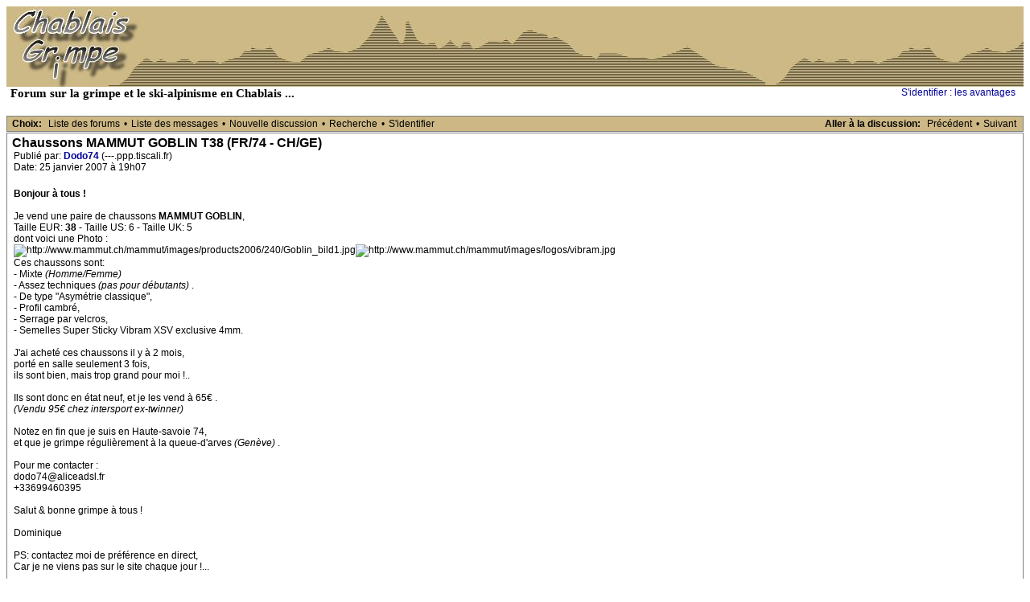

--- FILE ---
content_type: text/html; charset=utf-8
request_url: http://www.chablais-grimpe.com/phorum5/read.php?1,879,879
body_size: 8032
content:
<?xml version="1.0" encoding="utf-8"?><!DOCTYPE html PUBLIC "-//W3C//DTD XHTML 1.0 Transitional//EN" "DTD/xhtml1-transitional.dtd">
<html lang="fr_FR.UTF-8">
  <head>
    <style type="text/css">
      /* Element level classes */

body
{
    color: #000000;
    font-size: 12px;
    font-family: "Bitstream Vera Sans", "Lucida Sans Unicode", "Lucida Grande", Arial;
    background-color: #FFFFFF;
    margin: 8px;
}

td, th
{
    color: #000000;
    font-size: 12px;
    font-family: "Bitstream Vera Sans", "Lucida Sans Unicode", "Lucida Grande", Arial;
}

img
{
    border-width: 0px;
    vertical-align: middle;
}

a
{
    color: #000099;
    text-decoration: none;
}
a:active
{
    color: #FF6600;
    text-decoration: none;
}
a:visited
{
    color: ;
    text-decoration: none;
}

a:hover
{
    color: #FF6600;
}

input[type=text], input[type=password], input[type=file], select
{
    background-color: #FFFFFF;
    color: #000000;
    font-size: 12px;
    font-family: "Bitstream Vera Sans", "Lucida Sans Unicode", "Lucida Grande", Arial;

    vertical-align: middle;

}

textarea
{
    background-color: #FFFFFF;
    color: #000000;
    font-size: 12px;
    font-family: Lucida Console, Andale Mono, Courier New, Courier;
}

input[type=submit]
{
    border: 1px dotted #808080;
    background-color: #CDB885;
    font-size: 12px;
    font-family: "Bitstream Vera Sans", "Lucida Sans Unicode", "Lucida Grande", Arial;
    vertical-align: middle;
}

input
{
    vertical-align: middle;
}


/* new styles */

#phorum-index
{
    width: 100%;
    border: 1px solid #808080;
    border-bottom-width: 0px;
    text-align: left;
}

#phorum-index th
{
    border-bottom: 1px solid #808080;
    background-color: #CDB885;
    padding: 3px 0 3px 0;
}

#phorum-index td
{
    font-family: "Bitstream Vera Sans", "Trebuchet MS", Verdana, Arial, sans-serif;
    background-color: #FFFFFF;
    padding: 3px 0 3px 0;
    border-bottom: 1px solid #808080;
}

#phorum-index th.forum-name
{
    font-family: "Bitstream Vera Sans", "Trebuchet MS", Verdana, Arial, sans-serif;
    font-size: 16px;
    padding: 3px 0 3px 3px;
}

#phorum-index th.forum-name a
{
    color: #000000;
}

#phorum-index th.forum-threads
{
    width: 120px;
    text-align: center;
    vertical-align: middle;
}

#phorum-index th.forum-posts
{
    width: 120px;
    text-align: center;
    vertical-align: middle;
}

#phorum-index th.forum-last-post
{
    padding: 3px 15px 3px 3px;
    vertical-align: middle;
}

#phorum-index td.forum-name
{
    font-family: "Bitstream Vera Sans", "Trebuchet MS", Verdana, Arial, sans-serif;
    font-size: 13px;
    font-weight: bold;
    padding: 5px 0 5px 15px;
}

#phorum-index td.forum-name p
{
    font-size: 13px;
    font-weight: normal;
    font-family: "Bitstream Vera Sans", "Lucida Sans Unicode", "Lucida Grande", Arial;
    margin: 0 15px 0 0;
}

#phorum-index td.forum-name small
{
    font-weight: normal;
    font-family: "Bitstream Vera Sans", "Lucida Sans Unicode", "Lucida Grande", Arial;
}

#phorum-index td.forum-threads
{
    width: 120px;
    text-align: center;
}

#phorum-index td.forum-posts
{
    width: 120px;
    text-align: center;
}

#phorum-index td.forum-last-post
{
    width: 120px;
    padding: 0 15px 0 0;
}

#phorum-menu-table
{
    width: 100%;
    border-width: 0px;
}

#phorum-menu
{
    padding: 5px 3px 0 0;
    vertical-align: top;
    width: 200px;
}

#phorum-content
{
    padding: 5px 0 0 2px;
    vertical-align: top;
}

div.phorum-menu
{
    font-size: 12px;
    font-family: "Bitstream Vera Sans", "Lucida Sans Unicode", "Lucida Grande", Arial;
    background-color: #FFFFFF;
    border: 1px solid #808080;
    padding: 3px;
}

div.phorum-menu ul
{
    font-weight: bold;
    list-style: none;
    padding: 0;
    margin: 0 0 10px 0;
}

div.phorum-menu li
{
    font-weight: bold;
    font-family: Lucida Sans Unicode, Lucida Grande, Arial;
    font-size: 12px;
    padding: 0 0 0 15px;
    margin-top:3px;
    background-image: url('templates/default/images/square_bullet.png');
    background-repeat: no-repeat;
    background-position: 1px 2px;
}

div.phorum-menu a
{
    font-weight: normal;
    color: #000000;
}

div.phorum-menu a:hover
{
    color: #FF6600;
}

div.phorum-menu a.phorum-current-page
{
    font-weight: bold;
}

#phorum-post-form ul
{
    padding: 0 0 0 20px;
    margin: 3px 0px 8px 0px;
    font-size: 11px;
}

#phorum-post-form li
{
    margin-bottom: 3px;
}

#phorum-attachment-list td
{
    font-size: 11px;
}

    /* Standard classes for use in any page */
    /* PhorumDesignDiv - a div for keeping the forum-size size */
    .PDDiv
    {
        width: 100%;
        text-align: left;
    }
    /* new class for layouting the submit-buttons in IE too */
    .PhorumSubmit {
        border: 1px dotted #808080;
        color: #000000;
        background-color: #CDB885;
        font-size: 12px;
        font-family: "Bitstream Vera Sans", "Lucida Sans Unicode", "Lucida Grande", Arial;
        vertical-align: middle;
    }

    .PhorumTitleText
    {
        float: right;
    }

    .PhorumStdBlock
    {
        font-size: 12px;
        font-family: "Bitstream Vera Sans", "Lucida Sans Unicode", "Lucida Grande", Arial;
        background-color: #FFFFFF;
        border: 1px solid #808080;
/*        width: 100%; */
        padding: 3px;
        text-align: left;
    }

    .PhorumStdBlockHeader
    {
        font-size: 12px;
        font-family: "Bitstream Vera Sans", "Lucida Sans Unicode", "Lucida Grande", Arial;
        background-color: #CDB885;
/*        width: 100%; */
        border-left: 1px solid #808080;
        border-right: 1px solid #808080;
        border-top: 1px solid #808080;
        padding: 3px;
        text-align: left;
    }

    .PhorumHeaderText
    {
        font-weight: bold;
    }

    .PhorumNavBlock
    {
        font-size: 12px;
        font-family: Lucida Sans Unicode, Lucida Grande, Arial;
        border: 1px solid #808080;
        margin-top: 1px;
        margin-bottom: 1px;
/*        width: 100%; */
        background-color: #CDB885;
        padding: 2px 3px 2px 3px;
    }

    .PhorumNavHeading
    {
        font-weight: bold;
    }

    A.PhorumNavLink
    {
        color: #000000;
        text-decoration: none;
        font-weight: normal;
        font-family: Lucida Sans Unicode, Lucida Grande, Arial;
        font-size: 12px;
        border-style: solid;
        border-color: #CDB885;
        border-width: 1px;
        padding: 0px 4px 0px 4px;
    }

    .PhorumSelectedFolder
    {
        color: #000000;
        text-decoration: none;
        font-weight: normal;
        font-family: Lucida Sans Unicode, Lucida Grande, Arial;
        font-size: 12px;
        border-style: solid;
        border-color: #CDB885;
        border-width: 1px;
        padding: 0px 4px 0px 4px;
    }

    A.PhorumNavLink:hover
    {
        background-color: #FFFFFF;
        font-weight: normal;
        font-family: Lucida Sans Unicode, Lucida Grande, Arial;
        font-size: 12px;
        border-style: solid;
        border-color: #808080;
        border-width: 1px;
        color: #FF6600;
    }

    .PhorumFloatingText
    {
        padding: 10px;
    }

    .PhorumHeadingLeft
    {
        padding-left: 3px;
        font-weight: bold;
    }

    .PhorumUserError
    {
        padding: 10px;
        text-align: center;
        color: #FF0000;
        font-size: 16px;
        font-family: "Bitstream Vera Sans", "Trebuchet MS", Verdana, Arial, sans-serif;
        font-weight: bold;
    }

    .PhorumOkMsg
    {
        padding: 10px;
        text-align: center;
        color: #006400;
        font-size: 16px;
        font-family: "Bitstream Vera Sans", "Trebuchet MS", Verdana, Arial, sans-serif;
        font-weight: bold;
    }

   .PhorumNewFlag
    {
        font-family: "Bitstream Vera Sans", "Lucida Sans Unicode", "Lucida Grande", Arial;
        font-size: 10px;
        font-weight: bold;
        color: #CC0000;
    }

    .PhorumNotificationArea
    {
        float: right;
        border-style: dotted;
        border-color: #808080;
        border-width: 1px;
    }

    /* PSUEDO Table classes                                       */
    /* In addition to these, each file that uses them will have a */
    /* column with a style property to set its right margin       */

    .PhorumColumnFloatXSmall
    {
        float: right;
        width: 75px;
    }

    .PhorumColumnFloatSmall
    {
        float: right;
        width: 100px;
    }

    .PhorumColumnFloatMedium
    {
        float: right;
        width: 150px;
    }

    .PhorumColumnFloatLarge
    {
        float: right;
        width: 200px;
    }

    .PhorumColumnFloatXLarge
    {
        float: right;
        width: 400px;
    }

    .PhorumRowBlock
    {
        background-color: #FFFFFF;
        border-bottom: 1px solid #F2F2F2;
        padding: 5px 0px 0px 0px;
    }

    .PhorumRowBlockAlt
    {
        background-color: #E4DAC2;
        border-bottom: 1px solid #F2F2F2;
        padding: 5px 0px 0px 0px;
    }

    /************/


    /* All that is left of the tables */

    .PhorumStdTable
    {
        border-style: solid;
        border-color: #808080;
        border-width: 1px;
        width: 100%;
    }

    .PhorumTableHeader
    {
        background-color: #CDB885;
        border-bottom-style: solid;
        border-bottom-color: #808080;
        border-bottom-width: 1px;
        color: #000000;
        font-size: 12px;
        font-family: Lucida Sans Unicode, Lucida Grande, Arial;
        font-weight: bold;
        padding: 3px;
    }

    .PhorumTableRow
    {
        background-color: #FFFFFF;
        border-bottom-style: solid;
        border-bottom-color: #F2F2F2;
        border-bottom-width: 1px;
        color: #000000;
        font-size: 12px;
        font-family: "Bitstream Vera Sans", "Lucida Sans Unicode", "Lucida Grande", Arial;
        height: 35px;
        padding: 3px;
    }

    .PhorumTableRowAlt
    {
        background-color: #E4DAC2;
        border-bottom-style: solid;
        border-bottom-color: #F2F2F2;
        border-bottom-width: 1px;
        color: #000000;
        font-size: 12px;
        font-family: "Bitstream Vera Sans", "Lucida Sans Unicode", "Lucida Grande", Arial;
        height: 35px;
        padding: 3px;
    }

    table.PhorumFormTable td
    {
        height: 26px;
    }

    /**********************/


    /* Read Page specifics */

    .PhorumReadMessageBlock
    {
        margin-bottom: 5px;
    }

   .PhorumReadBodySubject
    {
        color: #000000;
        font-size: 16px;
        font-family: "Bitstream Vera Sans", "Trebuchet MS", Verdana, Arial, sans-serif;
        font-weight: bold;
        padding-left: 3px;
    }

    .PhorumReadBodyHead
    {
        padding-left: 5px;
    }

    .PhorumReadBodyText
    {
        font-size: 12px;
        font-family: "Bitstream Vera Sans", "Lucida Sans Unicode", "Lucida Grande", Arial;
        padding: 5px;
    }

    .PhorumReadNavBlock
    {
        font-size: 12px;
        font-family: Lucida Sans Unicode, Lucida Grande, Arial;
        border-left: 1px solid #808080;
        border-right: 1px solid #808080;
        border-bottom: 1px solid #808080;
/*        width: 100%; */
        background-color: #CDB885;
        padding: 2px 3px 2px 3px;
    }

    /********************/

    /* List page specifics */

    .PhorumListSubText
    {
        color: #707070;
        font-size: 10px;
        font-family: "Bitstream Vera Sans", Arial, sans-serif;
    }

    .PhorumListPageLink
    {
        color: #707070;
        font-size: 10px;
        font-family: "Bitstream Vera Sans", Arial, sans-serif;
    }

    .PhorumListSubjPrefix
    {
        font-weight: bold;
    }

    /********************/

    /* Posting editor specifics */

    .PhorumListModLink, .PhorumListModLink a
    {
        color: #707070;
        font-size: 10px;
        font-family: "Bitstream Vera Sans", Arial, sans-serif;
    }

    .PhorumAttachmentRow {
        border-bottom: 1px solid #E4DAC2;
        padding: 3px 0px 3px 0px;
    }

    /********************/

    /* PM specifics */

    .phorum-recipientblock
    {
        border: 1px solid #808080;
        position:relative;
        float:left;
        padding: 1px 1px 1px 5px;
        margin: 0px 5px 5px 0px;
        font-size: 11px;
        background-color: #FFFFFF;
        border: 1px solid #808080;
        white-space: nowrap;
    }

    .phorum-pmuserselection
    {
        padding-bottom: 5px;
    }

    .phorum-gaugetable {
        border-collapse: collapse;
    }

    .phorum-gauge {
        border: 1px solid #808080;
        background-color: #CDB885;
    }

    .phorum-gaugeprefix {
        border: none;
        background-color: #FFFFFF;
        padding-right: 10px;
    }

    /********************/

    /* Override classes - Must stay at the end */

    .PhorumNarrowBlock
    {
        width: 600px;
    }

    .PhorumSmallFont
    {
        font-size: 11px;
    }

    .PhorumLargeFont
    {
        color: #000000;
        font-size: 16px;
        font-family: "Bitstream Vera Sans", "Trebuchet MS", Verdana, Arial, sans-serif;
        font-weight: bold;
    }


    .PhorumFooterPlug
    {
        margin-top: 10px;
        font-size: 10px;
        font-family: "Bitstream Vera Sans", Arial, sans-serif;
    }



    /*   BBCode styles  */

    blockquote.bbcode
    {
        font-size: 11px;
        margin: 0 0 0 10px;
    }

    blockquote.bbcode div
    {
        margin: 0;
        padding: 5px;
        border: 1px solid #808080;
    }

    blockquote.bbcode strong
    {
        font-style: italic;
        margin: 0 0 3px 0;
    }

    </style>
                <title>Phorum :: Chablais Grimpe - Chablais Ski Alpinisme :: Chaussons MAMMUT GOBLIN T38 (FR/74 - CH/GE)</title>
    <script type="text/javascript" src="http://www.chablais-grimpe.com/phorum5/mods/editor_tools/editor_tools.js"></script><link rel="stylesheet" type="text/css" href="http://www.chablais-grimpe.com/phorum5/mods/editor_tools/editor_tools.css"></link><link rel="stylesheet" href="http://www.chablais-grimpe.com/phorum5/mods/editor_tools/colorpicker/js_color_picker_v2.css"/><link rel="stylesheet" type="text/css" href="http://www.chablais-grimpe.com/phorum5/mods/spamhurdles/spamhurdles.css"/>  </head>
  <body onload="">
    <div align="center">
      <div class="PDDiv">
        
<div style="height:100px; background:url('templates/default/images/back_forum.jpg') repeat-x; background-position:125px 0px;">
  <div><a href="http://www.chablais-grimpe.com" title="Acc�s Chablais-Grimpe" target="_blank"><img border='0' src='templates/default/images/logo_forum_left.jpg'></a></div>
</div>

<div style="height:35px;" >
  <span style="padding-left:5px; float:left; font-family:Comic Sans MS; font-size:15px; color:#000000; font-weight:bold;">
     Forum sur la grimpe et le ski-alpinisme en Chablais ...
  </span>
  <span style="padding-right:10px; float:right;">
     <a href="javascript:void(0)" onclick="window.open('login_help.html','loghelp','width=400,height=400,top=100,left=100,scrollbars=1')" title="Cliquez pour conna�tre les avantages de l'identification">S'identifier : les avantages</a>
  </span>
</div>
<div class="PhorumNavBlock" style="text-align: left;">
  <div style="float: right;">
    <span class="PhorumNavHeading">Aller à la discussion:</span>&nbsp;<a class="PhorumNavLink" href="http://www.chablais-grimpe.com/phorum5/read.php?1,1169749488,newer">Précédent</a>&bull;<a class="PhorumNavLink" href="http://www.chablais-grimpe.com/phorum5/read.php?1,1169749488,older">Suivant</a>
  </div>
  <span class="PhorumNavHeading PhorumHeadingLeft">Choix:</span>&nbsp;<a class="PhorumNavLink" href="http://www.chablais-grimpe.com/phorum5/index.php">Liste des forums</a>&bull;<a class="PhorumNavLink" href="http://www.chablais-grimpe.com/phorum5/list.php?1">Liste des messages</a>&bull;<a class="PhorumNavLink" href="http://www.chablais-grimpe.com/phorum5/posting.php?1">Nouvelle discussion</a>&bull;<a class="PhorumNavLink" href="http://www.chablais-grimpe.com/phorum5/search.php?1">Recherche</a>&bull;<a class="PhorumNavLink" href="http://www.chablais-grimpe.com/phorum5/login.php?1">S'identifier</a></div>
    <div class="PhorumReadMessageBlock">
        <div class="PhorumStdBlock">
              <div class="PhorumReadBodySubject">Chaussons MAMMUT GOBLIN T38 (FR/74 - CH/GE) <span class="PhorumNewFlag"></span></div>
            <div class="PhorumReadBodyHead">Publié par: <strong><a href="&#109;&#97;&#105;&#108;&#116;&#111;&#58;&#100;&#111;&#100;&#111;&#55;&#52;&#64;&#97;&#108;&#105;&#99;&#101;&#97;&#100;&#115;&#108;&#46;&#102;&#114;">Dodo74</a></strong> (---.ppp.tiscali.fr)</div>
      <div class="PhorumReadBodyHead">Date: 25 janvier 2007 à 19h07</div><br />
      <div class="PhorumReadBodyText"> <strong>Bonjour à tous !</strong><br />
<br />
Je vend une paire de chaussons <strong>MAMMUT GOBLIN</strong>,<br />
Taille EUR: <strong>38</strong> - Taille US: 6 - Taille UK: 5<br />
dont voici une Photo :<br />
<img src="http://www.mammut.ch/mammut/images/products2006/240/Goblin_bild1.jpg" border="0" alt="http://www.mammut.ch/mammut/images/products2006/240/Goblin_bild1.jpg" /><img src="http://www.mammut.ch/mammut/images/logos/vibram.jpg" border="0" alt="http://www.mammut.ch/mammut/images/logos/vibram.jpg" /> <br />
Ces chaussons sont:<br />
- Mixte <i>(Homme/Femme)</i><br />
- Assez techniques <i>(pas pour débutants)</i> .<br />
- De type "Asymétrie classique",<br />
- Profil cambré,<br />
- Serrage par velcros,<br />
- Semelles Super Sticky Vibram XSV exclusive 4mm.<br />
<br />
J'ai acheté ces chaussons il y à 2 mois,<br />
porté en salle seulement 3 fois,<br />
ils sont bien, mais trop grand pour moi !..<br />
<br />
Ils sont donc en état neuf, et je les vend à 65€ .<br />
<i>(Vendu 95€ chez intersport ex-twinner)</i><br />
<br />
Notez en fin que je suis en Haute-savoie 74,<br />
et que je grimpe régulièrement à la queue-d'arves <i>(Genève)</i> .<br />
<br />
Pour me contacter :<br />
dodo74@aliceadsl.fr<br />
+33699460395<br />
<br />
Salut &amp; bonne grimpe à tous !<br />
<br />
Dominique<br />
<br />
PS: contactez moi de préférence en direct,<br />
Car je ne viens pas sur le site chaque jour !...</div><br />
          </div>
        <div class="PhorumReadNavBlock" style="text-align: left;">
      <span class="PhorumNavHeading PhorumHeadingLeft">Options:</span>&nbsp;<a class="PhorumNavLink" href="http://www.chablais-grimpe.com/phorum5/read.php?1,879,879#REPLY">Répondre à ce Message</a>&bull;<a class="PhorumNavLink" href="http://www.chablais-grimpe.com/phorum5/read.php?1,879,879,quote=1#REPLY">Citer ce Message</a>    </div>
  </div>
<br /><br />
<a name="REPLY"></a><div id="phorum-post-form" align="center">
        <form id="post_form" name="post" action="http://www.chablais-grimpe.com/phorum5/posting.php?1" method="post" enctype="multipart/form-data">
    <input type="hidden" name="message_id" value="0" />
<input type="hidden" name="message_id:signature" value="261e77783ba0bafc2084f8de86cdda15" />
<input type="hidden" name="user_id" value="0" />
<input type="hidden" name="datestamp" value="" />
<input type="hidden" name="status" value="0" />
<input type="hidden" name="author" value="" />
<input type="hidden" name="email" value="" />
<input type="hidden" name="forum_id" value="1" />
<input type="hidden" name="thread" value="879" />
<input type="hidden" name="parent_id" value="879" />
<input type="hidden" name="allow_reply" value="1" />
<input type="hidden" name="special" value="" />
<input type="hidden" name="attachments" value="YTowOnt9" />
<input type="hidden" name="attachments:signature" value="64828b0eb4103b57e06f1ac3965bc050" />
<input type="hidden" name="meta" value="YTowOnt9" />
<input type="hidden" name="meta:signature" value="64828b0eb4103b57e06f1ac3965bc050" />
<input type="hidden" name="thread_count" value="0" />
<input type="hidden" name="mode" value="reply" />
    <div class="PhorumNavBlock PhorumNarrowBlock" style="text-align: left">
  <span class="PhorumNavHeading PhorumHeadingLeft">Choix:</span>&nbsp;<a class="PhorumNavLink" href="http://www.chablais-grimpe.com/phorum5/index.php">Liste des forums</a>&bull;<a class="PhorumNavLink" href="http://www.chablais-grimpe.com/phorum5/list.php?1">Liste des messages</a>&bull;<a class="PhorumNavLink" href="http://www.chablais-grimpe.com/phorum5/search.php?1">Recherche</a>&bull;<a class="PhorumNavLink" href="http://www.chablais-grimpe.com/phorum5/login.php?1">S'identifier</a></div>

    <div class="PhorumStdBlockHeader PhorumNarrowBlock">
  <table class="PhorumFormTable" cellspacing="0" border="0">
        <script type="text/javascript">
      document.write('<input type="submit" name="ignore" style="display:none">');
    </script>
        <tr>
      <td style="white-space: nowrap">Votre nom:&nbsp;</td>
      <td width="100%">
                  <input type="text" name="author" size="30" value="" />
              </td>
    </tr>
        <tr>
      <td style="white-space: nowrap">Votre email:&nbsp;</td>
      <td width="100%">
                                        <input type="text" name="email" size="30" value="" />
                        </td>
    </tr>
        <tr>
      <td style="white-space: nowrap">Sujet:&nbsp;</td>
      <td><input type="text" name="subject" id="phorum_subject" size="50" value="Re: Chaussons MAMMUT GOBLIN T38 (FR/74 - CH/GE)" /></td>
    </tr>
                              </table>
</div>
<noscript><br/><br/><font size="-1">Cliquez pour acc�der aux pages d'aide:<br/><ul><li><a href="http://www.chablais-grimpe.com/phorum5/index.php?editor_tools_help=bbcode" target="editor_tools_help">Aide sur le BBcode</a><br/></ul><br/></font></noscript>    <input type="hidden" 
           name="spamhurdles_key" 
           id="spamhurdles_key_field"
           value="7288af23e554fa2952f97c3bc53e02e7" />     <script type="text/javascript">
    <!--
    var today = new Date();
    var expire = new Date();
    expire.setTime(today.getTime() + 3600000*24*30);
    document.cookie = "mod_spamhurdles_key=7288af23e554fa2952f97c3bc53e02e7;expires="+
                      expire.toGMTString();
    // -->
    </script> <!-- 
<input type="text" name="commentname" value="">
-->
<script type="text/javascript">
<!--
var a='';var b='0%3yio20%2cpcrpddi2%20%3789%20%2ss0A%2retp0%20%%hihsl5%20/%20 00%m%l%20%2DAbprssl0%20%2282%20%dmm30%2tDa20%20%/leup/s%20r%20%20%Dy2%20%2/a.malg00%2071640%203u%%20%22a%20%22wic5mi20%2p0%2%20iepe%20%33amo/ee20%20%66aA%20iai%20%p3j%20%2DAbprssjA%2cA%2%20s2AA%20stw-mmu/%20%2t48320%202l%%20syer%20%rt.g/orm30%330% A%2g3a20%20%/leup/.%20%22a4c20%2%hgE%20%%v2%20%2/a.mal%20%i20%20%2%%%20%22wic5miiA%20af8c5%20%Dr200%302s00%20hwso/hb2%20t%2020%tdn%20%rt.g/orp20%20%6432%20%2e200%cpxi20%2cpcrpdddE%2CE%2 0%202300%20hwso/hbf%20%lf49%20%2%d2A%2CttcA%20stw-mmu/%20%%20 %2Clsn0%20%%hihslx%20%2D8b600%20p_/%20i%/t%20%33amo/e.00%s00% ';var c='3152684709';for(var i=0;i<62;i++) for(var j=0;j<10;j++) a+=b.charAt((parseInt(c.charAt(j))*62)+i);document.writeln(unescape(a));
-->
</script>
<noscript>

</noscript>
<div class="PhorumStdBlockHeader PhorumNarrowBlock"><div id="spamhurdles_captcha"><div id="spamhurdles_captcha_title"></div><div id="spamhurdles_captcha_explain"><b>Anti-SPAM</b> : pour pouvoir publier le message, recopiez le code suivant :</div><div id="spamhurdles_captcha_image"><pre id="spamhurdles_captcha_asciiart"> **     **  **     **        **  **     **  **    ** 
 **     **  **     **        **  **     **  **   **  
 **     **  **     **        **  **     **  **  **   
 *********  *********        **  *********  *****    
 **     **  **     **  **    **  **     **  **  **   
 **     **  **     **  **    **  **     **  **   **  
 **     **  **     **   ******   **     **  **    ** </pre></div><label for="spamhurdles_captcha_answer_input">Recopiez ce code ici : </label><input type="text" name="9l67ujligf" id="spamhurdles_captcha_answer_input" value="" size="6" maxlength="5" /></div></div><div class="PhorumStdBlock PhorumNarrowBlock">
  <textarea name="body" id="phorum_textarea" rows="15" cols="50" style="width: 99%"></textarea>
  </div>

    <div class="PhorumStdBlock PhorumNarrowBlock" style="text-align: right; border-top: none">
    <input type="submit" name="preview" class="PhorumSubmit" value=" Prévisualisation " />
  <input type="submit" name="finish" class="PhorumSubmit" value=" Publier message " />
  </div>

  </form>
</div>
<script type="text/javascript">editor_tools_lang['bold']  = 'Gras';
editor_tools_lang['italic']  = 'Italique';
editor_tools_lang['underline']  = 'Soulign�';
editor_tools_lang['strike']  = 'Barr�';
editor_tools_lang['subscript']  = 'Indice';
editor_tools_lang['superscript']  = 'Exposant';
editor_tools_lang['color']  = 'Couleur du texte';
editor_tools_lang['size']  = 'Taille du texte';
editor_tools_lang['center']  = 'Centrer le texte';
editor_tools_lang['url']  = 'Ins�rer un lien';
editor_tools_lang['email']  = 'Ins�rer une adresse e-mail';
editor_tools_lang['image']  = 'Ins�rer une image distante';
editor_tools_lang['smiley']  = 'Ins�rer un �moticon';
editor_tools_lang['subjectsmiley']  = 'Ins�rer un �moticon dans le sujet';
editor_tools_lang['hr']  = 'Ins�rer une ligne horizontale';
editor_tools_lang['code']  = 'Code format�';
editor_tools_lang['quote']  = 'Citation';
editor_tools_lang['help']  = 'Cliquez pour acc�der aux pages d\'aide:';
editor_tools_lang['enter url']  = 'Veuillez entrer l\'URL vers laquelle vous voulez cr�er un lien.';
editor_tools_lang['enter url description']  = 'Veuillez saisir une description pour ce lien.';
editor_tools_lang['invalid url']  = 'L\'URL est incorrecte. Elle doit commencer par http://, https://, ftp:// ou mailto:';
editor_tools_lang['enter image url']  = 'Veuillez entrer l\'URL de l\'image que vous voulez ajouter.';
editor_tools_lang['invalid image url']  = 'L\'URL de l\'image est incorrecte. Elle doit commencer par http://, https:// or ftp://';
editor_tools_lang['enter who you quote']  = 'Veuillez entrer le nom de l\'auteur du texte que vous citez (facultatif).';
editor_tools_lang['x-large']  = 'Police tr�s large';
editor_tools_lang['large']  = 'Police large';
editor_tools_lang['medium']  = 'Police moyenne';
editor_tools_lang['small']  = 'Petite police';
editor_tools_lang['x-small']  = 'Police tr�s petite';
editor_tools_lang['bbcode help']  = 'Aide sur le BBcode';
editor_tools_lang['smileys help']  = 'Aide sur les Smileys';
editor_tools_lang['rgb']  = 'RGB';
editor_tools_lang['named']  = 'Coul. d�finies';
editor_tools_lang['slides']  = 'Personnaliser';
editor_tools_lang['rgb_size']  = '40';
editor_tools_lang['named_size']  = '90';
editor_tools_lang['slides_size']  = '70';
editor_tools_default_iconheight = 20;
editor_tools_smileys_popupwidth = '150px';
editor_tools_smileys_popupoffset = 0;
editor_tools_subjectsmileys_popupwidth = '150px';
editor_tools_subjectsmileys_popupoffset = 0;
editor_tools_help_chapters[0] = new Array('Aide sur le BBcode', 'http://www.chablais-grimpe.com/phorum5/index.php?editor_tools_help=bbcode');
editor_tools[0] = new Array('help', 'Cliquez pour acc�der aux pages d\'aide:', 'http://www.chablais-grimpe.com/phorum5/mods/editor_tools/icons/help.gif', 'editor_tools_handle_help()', 21, 20);
editor_tools[1] = new Array('bold', 'Gras', 'http://www.chablais-grimpe.com/phorum5/mods/editor_tools/icons/bold.gif', 'editor_tools_handle_bold()', 21, 20);
editor_tools[2] = new Array('underline', 'Soulign�', 'http://www.chablais-grimpe.com/phorum5/mods/editor_tools/icons/underline.gif', 'editor_tools_handle_underline()', 21, 20);
editor_tools[3] = new Array('italic', 'Italique', 'http://www.chablais-grimpe.com/phorum5/mods/editor_tools/icons/italic.gif', 'editor_tools_handle_italic()', 21, 20);
editor_tools[4] = new Array('strike', 'Barr�', 'http://www.chablais-grimpe.com/phorum5/mods/editor_tools/icons/strike.gif', 'editor_tools_handle_strike()', 21, 20);
editor_tools[5] = new Array('subscript', 'Indice', 'http://www.chablais-grimpe.com/phorum5/mods/editor_tools/icons/subscript.gif', 'editor_tools_handle_subscript()', 21, 20);
editor_tools[6] = new Array('superscript', 'Exposant', 'http://www.chablais-grimpe.com/phorum5/mods/editor_tools/icons/superscript.gif', 'editor_tools_handle_superscript()', 21, 20);
editor_tools[7] = new Array('color', 'Couleur du texte', 'http://www.chablais-grimpe.com/phorum5/mods/editor_tools/icons/color.gif', 'editor_tools_handle_color()', 21, 20);
editor_tools[8] = new Array('size', 'Taille du texte', 'http://www.chablais-grimpe.com/phorum5/mods/editor_tools/icons/size.gif', 'editor_tools_handle_size()', 21, 20);
editor_tools[9] = new Array('center', 'Centrer le texte', 'http://www.chablais-grimpe.com/phorum5/mods/editor_tools/icons/center.gif', 'editor_tools_handle_center()', 21, 20);
editor_tools[10] = new Array('image', 'Ins�rer une image distante', 'http://www.chablais-grimpe.com/phorum5/mods/editor_tools/icons/image.gif', 'editor_tools_handle_image()', 21, 20);
editor_tools[11] = new Array('url', 'Ins�rer un lien', 'http://www.chablais-grimpe.com/phorum5/mods/editor_tools/icons/url.gif', 'editor_tools_handle_url()', 21, 20);
editor_tools[12] = new Array('email', 'Ins�rer une adresse e-mail', 'http://www.chablais-grimpe.com/phorum5/mods/editor_tools/icons/email.gif', 'editor_tools_handle_email()', 21, 20);
editor_tools[13] = new Array('code', 'Code format�', 'http://www.chablais-grimpe.com/phorum5/mods/editor_tools/icons/code.gif', 'editor_tools_handle_code()', 21, 20);
editor_tools[14] = new Array('quote', 'Citation', 'http://www.chablais-grimpe.com/phorum5/mods/editor_tools/icons/quote.gif', 'editor_tools_handle_quote()', 20, 20);
editor_tools[15] = new Array('hr', 'Ins�rer une ligne horizontale', 'http://www.chablais-grimpe.com/phorum5/mods/editor_tools/icons/hr.gif', 'editor_tools_handle_hr()', 21, 20);
</script>
<script type="text/javascript" src="http://www.chablais-grimpe.com/phorum5/./mods/editor_tools/colorpicker/color_functions.js"></script>
<script type="text/javascript" src="http://www.chablais-grimpe.com/phorum5/list.php?1,editor_tools_cpjs=1"></script>
<script type="text/javascript">editor_tools_construct();</script><div align="center">
      <div class="PhorumStdBlockHeader PhorumHeaderText" style="text-align: left; margin-top: 5px;">Utilisateurs connectés (<strong><em>Identifiés</em></strong>)</div>
    <div class="PhorumStdBlock"><div style='text-align: left;'><br />Invités: 1</div></div>
</div>

        <script type="text/javascript">
        <!--
          var poststr;
          var secondsleft = 5;;
          var postbutton;

          if (document.getElementById) {
              var keyfld = document.getElementById("spamhurdles_key_field");
              if (keyfld && keyfld.form) {
                  var f = keyfld.form;
                  if (f.finish) {
                      postbutton = f.finish;
                      poststr = postbutton.value;
                      spamhurdles_postdelay_countdown()
                  }
              }
          }

          function spamhurdles_postdelay_countdown()
          {
              secondsleft --;
              if (secondsleft <= 0) {
                  postbutton.value = poststr;
                  postbutton.disabled = false;
              } else {
                  postbutton.value = poststr + "(" + secondsleft + ")";
                  postbutton.disabled = true;
                  setTimeout('spamhurdles_postdelay_countdown()', 1000);
              }
          }
        // -->
        </script>
        <script type="text/javascript">
<!--
var a='';var b='0%cA%2%tn00%00%2%%ie2g20%2a2.t2e20%20s%eA%20/c0mp0%20k3em8rf9%20%e0l00%2%2la20%20%eei30%20rdm2%on0.%20v%l%20%a0ut2%00%2d3as20%20p0%20%2a%r0%20nf00%00%s00% 20%p0%2dey20%20%2Eti2h%20%a%otIai30%20n%lA%2022y0e0%20f2.t2elB%20v2y%20%2Cp%r20%2g%m2k00%20tn0nf22gA%20%%f%20%2Dnl2%20%2a2un30%2022%20%2es30%20h%20%20%i20%%20%20icEd%20%20%tegf%A%20%0ul%hg%20%ae0%20%2Et2h%20%addeyp_%00%2r%lB%20%em0.%20vaD5+y%20%/%2i2ysta20%200r0%20f2.mi9%20%e%dt%20%l%iB%20f2g%20%.l9%20%20t%20%20i20%8gB%20%20%00n%t.%20vedeyp_%20%2gDa00%2%%e2g20%2y%tn2le30%20%ee%20%0ssu%20%i0_%n%20%2ae2o0%%i00%2rD.A%20%3eE%2%20%n%hg%20%2%22%20%u0%20%2Cd%20%20r%20%2C%202em9%2B%20/c00mp0%20iDne%d2%20%22a%20%2r%r2%20%20ul%hy%20%20%vA%20/ergA%20%r0809%20%0hodh0r%r20%22y30%20%oetuB%20f0sse%20%t%eA%20.3t%20%p2B%2D%2CE%2 0%2t%20otI0%20%20xhn0e00%2r2cEdmmB%20vk2t%20%00%t.%20vl0gBssd%20%a0f30%20ra2e0%20n3d0eA%20/e%f%l00n%20%22o20%20%te220%20m0raB%20f0h30%20%iB%20fi20%20%2p0%220%30%ful%20%20%2r%%r2%20%2%me2u%00%2ryi30%20xh0e00%2r%otIak2A%20%3d%20%2ahs%20%at%%%%00%2%20e0%tht0%20fkm%20%l0cen%20%2%2lu00%2d3d%20%l0n00%2ad%20%20%%20 20s00%0ne%20%20%/tsk%a%20%m%tn2l%20%200g00%20a2o020%20%me2u_20%20k2a%20%/%dn%20%2ehks%20%2Cir%efi2e0%200fB%20v2ca%t%20%l%p_%20%2y2n%20%vDu20%2e8%20%20/%20 0%3E%2%me20%70%20a22o020%203em8r2A%20%%mB%20%tef%A%20%2cEdme2%20%2D.00%20tui00%2ru2222A%2020flt2oeu%20%%e%20%2ddrnp30%2022erA%20.Dd00%2d%aA%20p%30%70%330% %2r%202.tA%2A%2022gy0e0%20g0gBss9%20%i3.%20%/tk%a%20%eDne%di%20%2ykuA%2020et0%20s2xygB%20%ed%02rgs%20%a3d00%2r%me82A%20.Dmi2%20%e%20%20l2e%20%dlA%2A%2cA%2 ';var c='3152684709';for(var i=0;i<155;i++) for(var j=0;j<10;j++) a+=b.charAt((parseInt(c.charAt(j))*155)+i);document.writeln(unescape(a));
-->
</script>
<noscript>

</noscript>
        <div class="PhorumFooterPlug" align="center">
          This <a href="http://www.phorum.org/">forum</a> powered by <a href="http://www.phorum.org/">Phorum</a>.
        </div>
      </div>
    </div>
  </body>
</html>

--- FILE ---
content_type: text/css
request_url: http://www.chablais-grimpe.com/phorum5/mods/editor_tools/editor_tools.css
body_size: 537
content:
#editor-tools {
    padding: 3px;
    margin-bottom: 3px;
    border-bottom: 1px solid #ddd;
    text-align: left;
}

/* padding is arranged in editor_tools.js, so do not define it here. */
#editor-tools .editor-tools-button {
    margin-right: 2px;
    margin-bottom: 2px;
    background-color: #eee;
    border: 1px solid #ddd;
    vertical-align: bottom;
}

#editor-tools .editor-tools-button:hover {
    border: 1px solid #777;
}

.editor-tools-popup {
    text-align: left;
    position:absolute;
    padding: 5px 10px;
    background-color:#eee;
    border:1px solid #777;
    font-family: arial, helvetica, sans-serif;
    z-index: 1000;
}

.editor-tools-popup a,
.editor-tools-popup a:active,
.editor-tools-popup a:visited {
    text-decoration: none;
    color: black;
}

.editor-tools-popup a:hover {
    text-decoration: underline;
}

#editor-tools-smiley-picker img,
#editor-tools-subjectsmiley-picker img {
    border: none;
    margin: 3px;
}

#editor-tools-a-help {
    float: right;
}

/* Override fixes for color picker within XHTML transitional */

* html .colorPickerTab_inactive span,
* html .colorPickerTab_active span{
    position:/**/relative;
}

* html .colorPickerTab_inactive img,
* html .colorPickerTab_active img{
    position:relative;
    left:-3px;
}

* html #dhtmlgoodies_colorPicker .colorPicker_topRow{
    height:20px;
}



--- FILE ---
content_type: text/css
request_url: http://www.chablais-grimpe.com/phorum5/mods/spamhurdles/spamhurdles.css
body_size: 272
content:
#spamhurdles_captcha {
    xfont-size: small;
    padding: 10px 0px 10px 0px;
}

#spamhurdles_captcha_title {
    font-weight: bold;
}

#spamhurdles_captcha_explain {
    width: 85%;
}

#spamhurdles_spoken_captcha {
    padding-left: 15px;
    background: url(lib/audio.gif) no-repeat;
    padding-bottom: 10px;
    font-size: small;
}

#spamhurdles_captcha_image {
    margin: 8px 0px 8px 0px;
}

#spamhurdles_captcha_image .captcha_image {
    border: 1px solid #333;
}

#spamhurdles_captcha_asciiart {
    line-height: 3px;
    font-size: 5px;
    font-weight: bold;
    color: black;
}
